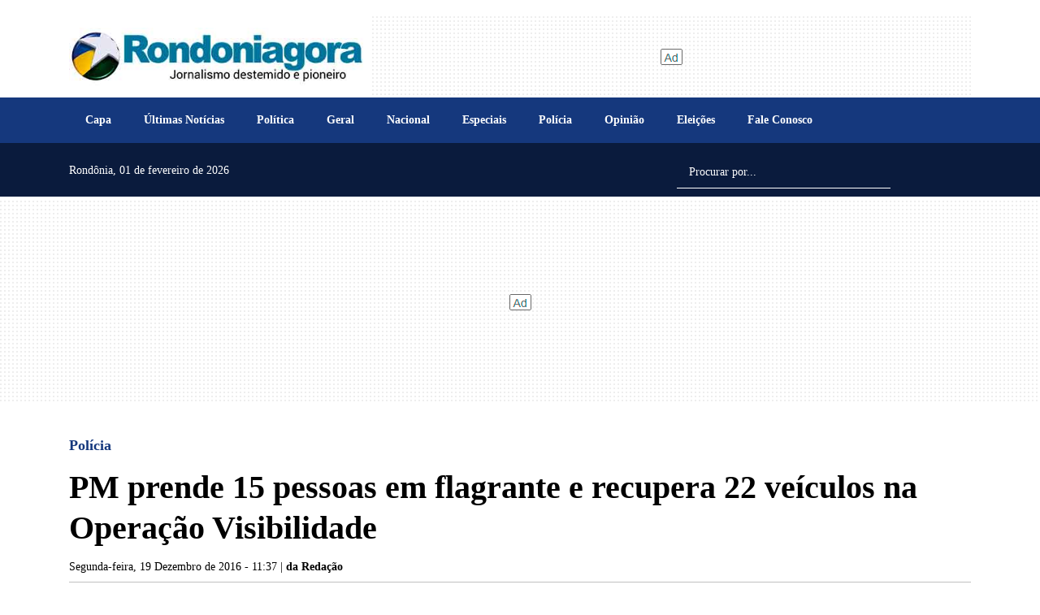

--- FILE ---
content_type: text/html; charset=UTF-8
request_url: https://www.rondoniagora.com/policia/pm-prende-15-pessoas-em-flagrante-e-recupera-22-veiculos-na-operacao-visibilidade
body_size: 23311
content:
<!doctype html><html
lang="pt-br"><head><meta
charset="utf-8" /><meta
name="language" content="pt-BR" /><link
rel="preconnect" href="https://cdnjs.cloudflare.com" /><link
rel="preconnect" href="https://fonts.cdnfonts.com" /><link
rel="preconnect" href="https://fonts.googleapis.com" /><link
rel="preconnect" href="https://fonts.gstatic.com" crossorigin /><meta
name="robots" content="index, follow, max-snippet:-1, max-image-preview:large, max-video-preview:-1" /><title>PM prende 15 pessoas em flagrante e recupera 22 veículos na Operação Visibilidade - Polícia - Rondoniagora.com</title><link
rel="preconnect" href="https://www.googletagmanager.com" />
 <script>(function(w,d,s,l,i){w[l]=w[l]||[];w[l].push({'gtm.start':
        new Date().getTime(),event:'gtm.js'});var f=d.getElementsByTagName(s)[0],
        j=d.createElement(s),dl=l!='dataLayer'?'&l='+l:'';j.async=true;j.src=
        'https://www.googletagmanager.com/gtm.js?id='+i+dl;f.parentNode.insertBefore(j,f);
        })(window,document,'script','dataLayer','GTM-MXFJTH9');</script> <meta
name="viewport" content="width=device-width, initial-scale=1, shrink-to-fit=no"/><meta
http-equiv="X-UA-Compatible" content="ie=edge"/><meta
name="format-detection" content="telephone=no"/><link
rel="preload" href="https://cdnjs.cloudflare.com/ajax/libs/bootstrap/5.1.3/css/bootstrap.min.css" as="style" /><link
rel="stylesheet" href="https://cdnjs.cloudflare.com/ajax/libs/bootstrap/5.1.3/css/bootstrap.min.css" integrity="sha512-GQGU0fMMi238uA+a/bdWJfpUGKUkBdgfFdgBm72SUQ6BeyWjoY/ton0tEjH+OSH9iP4Dfh+7HM0I9f5eR0L/4w==" crossorigin="anonymous" referrerpolicy="no-referrer" /><style>@charset "UTF-8";:root{--primary:#15387D;--light:#007199;--secondary:#0A1B3D;--red:#af322e;--gray:#9aa0ad;--darkgray:#657380;--dark:#000000}.PriotityMenu nav{font-size:12px;background-color:#efefef;box-shadow:0 1px 2px #ccc;margin:1em 0 0 0;padding:0 0;height:44px;clip:rect(0,0,0,0);overflow:hidden}.PriotityMenu nav ul{margin:0;padding:0;list-style-type:none;max-height:88px;position:relative}.PriotityMenu nav li{display:inline-block}.PriotityMenu nav a{display:inline-block;padding:0 1em;color:#333;font-weight:700;letter-spacing:.1em;text-decoration:none;text-transform:uppercase;white-space:nowrap;line-height:44px;height:44px}.PriotityMenu nav a:hover{color:var(--primary)}.PriotityMenu nav li:last-child{position:absolute;right:0;bottom:44px;background-image:linear-gradient(to right,#efefef 0,#ddd 2em);padding-left:3em}.PriotityMenu nav li:nth-last-child(2){display:none}.PriotityMenu nav#menu:target{height:auto;padding:0}.PriotityMenu nav#menu:target ul{max-height:none}.PriotityMenu nav#menu:target li{display:block}.PriotityMenu nav#menu:target a{display:block;padding:0 2em;background-color:rgba(255,255,255,.05)}.PriotityMenu nav#menu:target a:hover{background-color:rgba(255,255,255,.08)}.PriotityMenu nav#menu:target li:not(:first-child){margin-top:2px}.PriotityMenu nav#menu:target li:last-child{display:none}.PriotityMenu nav#menu:target li:nth-last-child(2){display:inline-block;position:absolute;top:0;right:0;margin:0;border-left:2px solid rgb(19,51,61)}html{font-size:20px}body{font-family:'Noto Serif SC';color:var(--dark);font-size:1rem;line-height:1.2;font-weight:400;opacity:1}.max-height-80{max-height:80px!important}.ad{background-image:url([data-uri])}.ad-zone{display:flex!important;align-items:center!important;text-align:center!important;justify-content:center!important}.ad-zone.h-90{min-height:90px;background:url([data-uri]) no-repeat center center}.ad-zone.h-100{min-height:90px;background:url([data-uri]) no-repeat center center}.ad-zone.h-300{background:url([data-uri]) no-repeat center center}.ad-zone.h-250{min-height:250px;background:url([data-uri]) no-repeat center center}.ad-zone.h-600{min-height:600px;background:url([data-uri]) no-repeat center center}.mw-300{max-width:325px}[data-revive-zoneid="20"] .ads_quadrado_materia,[data-revive-zoneid="20"] iframe{float:right;margin:15px;max-width:300px}@media screen and (max-width:40em) and (orientation:portrait){.billboard_1 .ad-zone.h-300{min-height:115px}.ad-zone.m-250{min-height:250px}.ad-zone.m-100{min-height:100px}.mw-300{max-width:unset!important}[data-revive-zoneid="20"] .ads_quadrado_materia,[data-revive-zoneid="20"] iframe{float:unset;margin:0 auto!important;clear:both}.pdf_view{height:80vh!important}}@media screen and (max-width:575px){.mw-300{max-width:100vw}}@media screen and (max-width:1200px){[class*="ad-zone"] ins[data-revive-id] img{max-width:100%;height:auto}}.img-cover{width:100%;object-fit:cover}.webkit-box-1{display:-webkit-box;-webkit-line-clamp:1;-webkit-box-orient:vertical;overflow:hidden}.webkit-box-2{display:-webkit-box;-webkit-line-clamp:2;-webkit-box-orient:vertical;overflow:hidden}.webkit-box-3{display:-webkit-box;-webkit-line-clamp:3;-webkit-box-orient:vertical;overflow:hidden}.webkit-box-4{display:-webkit-box;-webkit-line-clamp:4;-webkit-box-orient:vertical;overflow:hidden}.grecaptcha-badge{visibility:hidden}.bg-secondary{background-color:var(--secondary)!important;background:var(--secondary)!important}.lazyload-bg{background-image:url([data-uri])}.mw-300{max-width:300px;overflow:hidden}.google-news-link{font-size:80%;color:var(--primary);font-weight:700;text-decoration:none}.shimmer:not(.entered){color:grey;-webkit-mask:linear-gradient(-60deg,#000 30%,#0005,#000 70%) right/300% 100%;background-repeat:no-repeat;animation:shimmer 1.5s infinite;font-size:50px}@keyframes shimmer{100%{-webkit-mask-position:left}}#offcanvasSearch{height:auto}#offcanvasSearch input[type=text]{font-size:.8rem}@import "FaleConosco.css";.Ax-container{position:relative}.Ax-container img{max-width:100%!important;width:100%!important;height:660px;border-radius:10px}.A2 img{height:562px}.A2-A4 .w-30 img{height:278px}.A2-A4 .w-30 .col .title{--fontSize:18px;font-size:var(--fontSize)}.Ax-container a.d-flex{--fontSize:32px;--fontWeight:900;--fontSizeSummary:18px;--fontWeightSummary:400;padding:.75em;color:#fff;text-decoration:none}.Ax-container a.d-flex:not(.no-img){position:absolute;top:0;height:100%;background-image:linear-gradient(to bottom,rgba(0,0,0,0),rgba(0,0,0,0),rgba(0,0,0,.9));border-bottom-left-radius:10px;border-bottom-right-radius:10px}.Ax-container a.d-flex span.title{font-size:var(--fontSize);font-weight:var(--fontWeight);text-shadow:1px 1px 3px rgba(0,0,0,.8);line-height:calc(var(--fontSize) + 6px)}.Ax-container a.d-flex span.summary{font-size:var(--fontSizeSummary);font-weight:var(--fontWeightSummary)}.Ax-container a.d-flex.no-img .title{color:var(--dark);font-weight:900;text-shadow:none!important;margin-bottom:.5rem;font-size:var(--fontSize);line-height:1.2}.Ax-container a.d-flex.no-img .summary{display:block;font-size:18px;line-height:calc(22px + 6px);color:#999;font-weight:400;text-shadow:none}@media screen and (max-width:40em) and (orientation:portrait){.Ax-container a.d-flex{--fontSize:22px;--fontWeight:700}.Home.AX.container{padding:0;margin-left:0;margin-right:0;max-width:100%}.Home.AX.container .row,.Home.AX.container .row>*{margin-left:0;margin-right:0;padding-left:0;padding-right:0}.Ax-container{overflow:hidden;border-radius:0}.Ax-container img{height:100vw;max-height:300px;border-radius:0}.Ax-container a.d-flex:not(.no-img){border-bottom-left-radius:0;border-bottom-right-radius:0}.Ax-container a.d-flex.no-img{height:auto}.Ax-container a.d-flex.no-img .title{line-height:calc(var(--fontSize) + 6px)}.Ax-container a.d-flex.no-img .summary{line-height:calc(var(--fontSize) + 4px)}}@media (min-width:992px){.Home.A2-A4 .w-30{width:30%!important}}.WidgetUltimasNoticias .item:first-child{padding-top:0!important}.WidgetUltimasNoticias .item{font-size:.9rem;font-weight:300;border-top:1px solid #efefef;padding-top:.5rem;padding-bottom:.5rem}.WidgetUltimasNoticias .item:first-child{border-top:none;padding-top:0}.WidgetUltimasNoticias .item .publicacao li{font-size:.7em;color:var(--gray)}.WidgetUltimasNoticias .item .editoria{font-size:.7rem;border-radius:8px;padding:.35rem .45rem;color:var(--dark);margin-top:.5rem}.WidgetUltimasNoticias .item img{object-fit:cover;width:256px;height:150px;border-radius:8px;object-position:top center}.WidgetUltimasNoticias .item .chapeu{font-size:.6rem;font-weight:700;color:var(--primary);line-height:1.5}.WidgetUltimasNoticias .item a{color:#000;font-size:1.1em;line-height:1.5;text-decoration:none;font-weight:900}.WidgetUltimasNoticias .dataPub{color:var(--primary);font-size:.6rem}.btn-ultimas{font-size:1rem}@media screen and (max-width:40em) and (orientation:portrait){.WidgetUltimasNoticias{border:none!important}.WidgetUltimasNoticias .item a{font-size:.9em}.WidgetUltimasNoticias .item img{width:72px;height:72px;border-radius:0;object-fit:cover}.WidgetUltimasNoticias .editoria,.WidgetUltimasNoticias .publicacao{display:none!important}}.WidgetMaislidas{counter-reset:my-awesome-counter;list-style:none;padding-left:40px;background-color:#d9d9d9}.WidgetMaislidas li{margin:0 0 18px 0;counter-increment:my-awesome-counter;position:relative;font-size:.9rem;font-weight:300;line-height:1.3;padding:.5em .35em}.WidgetMaislidas li a{color:#000;text-decoration:none}.WidgetMaislidas li::before{content:counter(my-awesome-counter);color:var(--secondary);font-size:1.5rem;font-weight:900;position:absolute;--size:32px;left:calc(-1 * var(--size) - 10px);line-height:1.2;width:var(--size);height:var(--size);top:0;text-align:center;padding:.5em .35em}.WidgetMaislidas li a.webkit-box-3{display:block;-webkit-line-clamp:unset;-webkit-box-orient:unset;overflow:unset}.WidgetPodcast .Super{--height:240px;height:var(--height);overflow:hidden;background-repeat:no-repeat;background-size:cover;border-radius:10px;position:relative}.WidgetPodcast .t2{font-weight:700!important;font-size:0.9rem!important}.WidgetPodcast .Super::after{font-family:"Font Awesome 6 Free";font-size:80px;font-weight:900;display:block;content:'\f144';color:#fff;position:absolute;top:calc(50% - 45px);left:0;width:80px;height:80px;margin-left:30px;z-index:1}.WidgetPodcast .Super img{max-height:var(--height);width:100%;object-fit:cover}.WidgetPodcast .Super a.d-flex{height:100%;width:100%;position:absolute;left:0;top:0;color:#fff;text-shadow:1px 1px 1px rgba(0,0,0,.2);font-size:2.2rem;font-weight:900;text-decoration:none;padding-left:140px;z-index:2;background-image:linear-gradient(to bottom,rgba(255,255,255,0),rgba(0,0,0,.5))}.WidgetPodcast .Pod{position:relative;margin-left:40px;font-size:.8rem;color:#999}.WidgetPodcast .Pod>a{font-size:.9rem;line-height:1.2;text-decoration:none;color:var(--dark);margin-bottom:8px;font-weight:300;display:block}.WidgetPodcast .Pod::after{font-family:"Font Awesome 6 Free";font-size:30px;font-weight:900;display:block;content:'\f144';color:var(--dark);position:absolute;top:calc(50% - 17px);left:-40px;width:30px;height:30px}@media screen and (max-width:40em) and (orientation:portrait){.WidgetPodcast .Super{height:30vh;max-height:120px}.WidgetPodcast .Super a.d-flex{font-size:1.2rem;padding-left:70px}.WidgetPodcast .Super::after{font-size:40px;width:50px;height:50px;margin-left:10px;top:calc(50% - 25px)}.WidgetPodcast .Pod>a{-webkit-line-clamp:2}}.WidgetVideos .b,.WidgetVideos .s{position:relative}.WidgetVideos img{object-fit:cover;width:100%;z-index:1}.WidgetVideos .b{--maxHeight:577px;--fontSize:1.5rem;--fontWeight:900}.WidgetVideos .s{--maxHeight:286px;--fontSize:1.2rem;--fontWeight:900}.WidgetVideos a{display:block;position:relative;color:#fff;font-size:var(--fontSize);font-weight:var(--fontWeight);text-decoration:none}.WidgetVideos a>span{display:block;position:absolute;bottom:0;left:0;width:100%;padding:.5em;text-shadow:1px 1px 1px rgba(0,0,0,.7);background-image:linear-gradient(to bottom,rgba(0,0,0,0),rgba(0,0,0,.9))}.WidgetVideos .b img{height:var(--maxHeight)}.WidgetVideos .s img{height:var(--maxHeight)}@media screen and (max-width:40em) and (orientation:portrait){.WidgetVideos .b,.WidgetVideos .s{--fontSize:1rem;--fontWeight:700;height:33vh;--maxHeight:33vh}}.WidgetColunistas{--WidgetColunistasHeight:500px}@media screen and (max-width:40em) and (orientation:portrait){.WidgetColunistas{--WidgetColunistasHeight:80vh}}.WidgetColunistas:not(.swiper-initialized){max-height:var(--WidgetColunistasHeight);overflow:hidden}.WidgetColunistas.swiper-initialized{height:calc(var(--WidgetColunistasHeight) + 30px);max-height:unset}.WidgetColunistas:not(.swiper-initialized) .swiper-slide{width:calc(25% - 8px);margin:0 4px;float:left}.WidgetColunistas .swiper-slide{height:var(--WidgetColunistasHeight);position:relative}.WidgetColunistas .swiper-pagination-bullet-active{background-color:var(--primary)}.WidgetColunistas a{display:block;position:relative}.WidgetColunistas img{max-height:var(--WidgetColunistasHeight);width:100%;object-fit:cover;object-position:top}.WidgetColunistas .c{position:absolute;bottom:0;left:0;width:100%;padding:1.3em .5em .5em .5em;height:auto;background-image:linear-gradient(to bottom,rgba(255,255,255,0),rgba(0,0,0,1))}.WidgetColunistas .t{font-size:.85rem;margin-bottom:.5em;font-weight:900;line-height:1.4rem;color:#fff}.WidgetColunistas .n{font-size:.7rem;font-weight:400;line-height:1.2rem;font-style:italic;color:#fff}@media screen and (max-width:40em) and (orientation:portrait){.WidgetColunistas:not(.swiper-initialized) .swiper-slide{width:100%}}.WidgetSuperBlocos .chapeu{color:var(--primary);font-weight:600;font-size:.6rem;line-height:1.5rem}.WidgetSuperBlocos .titulo{font-size:.8rem;font-weight:900;line-height:1.2rem;text-decoration:none;color:var(--dark);margin-bottom:.6em}.WidgetSuperBlocos small{font-size:.6rem;color:var(--primary);font-weight:300;margin:.55rem 0;display:block}.WidgetSuperBlocos img{object-fit:cover;object-position:top center;width:100%;max-width:100%;max-height:250px;height:30vh}.WidgetSuperBlocos .titulo{display:initial!important;-webkit-line-clamp:unset;-webkit-box-orient:unset;overflow:unset}.WidgetEditais .item{font-size:.9rem;font-weight:300;padding:0 8px;line-height:1.3rem;margin-bottom:.3em}.WidgetEditais .item img{object-fit:initial;aspect-ratio:16/9;height:80px;border-radius:8px;object-position:center center}.WidgetEditais .item a{color:#000;text-decoration:none;margin:.25em 0 .75em 0}.WidgetEditais .editoria,.WidgetEditais .chapeu,.WidgetEditais .publicacao{display:none!important}@media screen and (max-width:40em) and (orientation:portrait){.WidgetEditais .item a{}.WidgetEditais .item img{width:72px;height:72px;border-radius:0;aspect-ratio:unset}}.Editoria .chapeu{font-size:.6rem;font-weight:600;color:var(--primary)}.Editoria .titulo{font-size:1.1rem;font-weight:900;color:var(--dark);text-decoration:none;line-height:1.4rem}.Editoria .dataPub{color:#999;font-size:.7rem;font-weight:700}.Editoria .resumo{line-height:1.2rem;font-size:.9em}.Editoria .resumo.highlight b{font-style:italic;text-decoration:underline}.Editoria .img{object-fit:cover;object-position:top center;height:220px;width:100%;max-width:100%;border-radius:10px}.Editoria hr{background-color:#ccc}.Editoria .Destaque>a{display:block;position:relative;margin-bottom:1em;text-decoration:none}.Editoria .Destaque>a>img{width:100%!important;max-width:100%;object-fit:cover;max-height:640px;border-radius:10px}.Editoria .Destaque>a>span{padding:.5em;display:block;width:100%;height:auto;left:0;bottom:0;position:absolute;font-size:1.5rem;color:#fff;font-weight:600;text-decoration:none;background-image:linear-gradient(to bottom,rgba(0,0,0,0),rgba(0,0,0,.9));border-bottom-left-radius:10px;border-bottom-right-radius:10px}@media screen and (max-width:1279px){.Editoria .img{border-radius:0}}@media screen and (max-width:40em) and (orientation:portrait){.Editoria .image{--width:100vw;width:var(--width);margin-left:calc(var(--bs-gutter-x) * -1);padding:0!important;max-width:100vw}.Editoria .image img{max-width:unset;height:35vh;max-height:unset;border-radius:0;width:100%;object-fit:cover;max-height:unset}.Editoria .Destaque>a{width:100vw;margin-left:calc(var(--bs-gutter-x) * -1.5)}.Editoria .Destaque>a>img{max-width:unset;max-height:unset;height:35vh;border-radius:0;width:100%}.Editoria .Destaque>a>span{display:block;position:relative;background-image:none;color:#000;font-size:1.1em;font-weight:900;line-height:1.3}.Editoria .dataPub{font-size:.9rem;font-weight:800}.Editoria .titulo{font-size:0.9rem!important;line-height:1.3}}.Materia .editoria>a{font-size:.9rem;font-weight:900;color:var(--primary);text-decoration:none}.Materia .titulo{font-size:2rem;line-height:2.5rem;font-weight:900;color:var(--dark);margin-bottom:15px}.Materia .subtitulo{font-size:1.3rem;line-height:1.5rem;font-weight:400;color:var(--gray)}.Materia .autorDataPub{font-size:.7rem;font-weight:400;color:#000}body.printscreen .Materia .autorDataPub{font-size:.9rem;font-weight:600;color:#000}.Materia .HTML,.Materia .HTML p{font-size:1rem;font-weight:400;color:var(--dark);line-height:1.4em}.Materia .HTML a{color:#006399!important;font-weight:600;text-decoration:none}.Materia .HTML a:hover{color:#fe8503!important}.Materia .HTML h2{font-size:1.3rem;font-weight:600;margin:.75em 0}article .Relacionadas .vejatb{font-size:1.2rem;font-weight:700;color:var(--red);text-decoration:none;text-transform:uppercase}article .Relacionadas .titulo{font-size:.9rem;font-weight:800;line-height:normal;text-decoration:none;color:var(--dark)}article .Relacionadas .titulo-min{font-size:.7rem;font-weight:600;line-height:normal;text-decoration:none;color:var(--primary)}article .Relacionadas .summary{font-size:.7rem;font-weight:400;line-height:normal;text-decoration:none}article .Relacionadas img{object-fit:cover;height:30vh;max-height:200px}.Materia .HTML figure.media{display:block;align-items:unset}.Materia .HTML figure.media::before,.Materia .HTML figure.media::after,.Materia .HTML .raw-html-embed::before,.Materia .HTML .raw-html-embed::after{display:block;content:"";clear:both}.Materia .HTML figure.image{display:table;clear:both;text-align:center;margin-top:1rem!important;margin-bottom:1rem!important;margin-left:auto;margin-right:auto}.Materia .HTML figure.image.destacada{margin-top:unset!important}.Materia .HTML figure>picture>img{width:unset!important;height:unset!important}.Materia img.fslightbox{cursor:pointer}.Materia .HTML figure.image.w-100>img{width:100%}.Materia .HTML figure figcaption,.Materia .HTML .block-gallery .caption{background-color:#efefef;color:#333;padding:.7rem;font-size:.7rem;font-weight:400;font-style:italic;font-stretch:normal;line-height:normal;letter-spacing:normal;text-align:left}.Materia .HTML figure.image-style-align-left{float:left;margin:0;margin-right:1rem;margin-bottom:0;clear:both;content:""}.Materia .HTML figure.image-style-align-right{float:right;margin:0;margin-right:1rem;margin-bottom:0;clear:both;content:""}.Materia .HTML img.image-style-align-left{float:left;margin:0;margin-right:1rem;margin-bottom:0;clear:both}.Materia .HTML img.image-style-align-right{float:right;margin:0;margin-right:1rem;margin-bottom:0;clear:both}.Materia .HTML img.shimmer:not(.entered){height:var(--img-height);width:var(--img-width)}.Materia .HTML img.shimmer.no-full-width{height:auto}.Materia .HTML figure.image img{max-width:100%;height:auto}.Materia .HTML figure.image figcaption{display:table-caption;caption-side:bottom}.Materia .HTML figure.image.image_resized{max-width:934px;display:block;box-sizing:border-box}.Materia .HTML img.image_resized{width:unset;height:auto}.Materia .HTML figure.image.image_resized>figcaption{display:block}.Materia .HTML figure.image.image_resized img{width:100%;display:block}.Materia .embed-soundcloud>iframe{max-height:166px!important}.Materia blockquote:not(.fb-xfbml-parse-ignore):not(.instagram-media)::after{content:""}.Materia blockquote:not(.fb-xfbml-parse-ignore):not(.instagram-media) em{font-style:italic;font-weight:400!important}.Materia .tit-galeria{font-size:.8rem;font-weight:700}.Materia .table thead th{font-size:.8rem;font-weight:600;background-color:#efefef;color:var(--primary)}.Materia figure.table>table{width:100%;max-width:100vw}@media screen and (max-width:575px){.Materia .table thead th{white-space:nowrap}}.Materia .table td{font-size:.8rem}.Materia .block-gallery .col figcaption{display:none}.Materia .block-gallery .col img{height:180px;object-fit:cover;width:100%}.Materia .block-gallery .row-cols-lg-1 .col img{height:unset!important}@media (max-width:1022px){.Materia .block-gallery .col img{height:unset}}.Materia .block-gallery .col>figure{margin:0;padding:0}.Materia .video-caption{background-color:#fff;color:#333;padding:.7rem;font-size:60%;font-weight:400;font-style:italic;font-stretch:normal;line-height:normal;letter-spacing:normal;text-align:left;margin-bottom:.75rem}.Materia figure.audio>audio{width:100%}.Materia blockquote:not(.instagram-media):not(.fb-xfbml-parse-ignore){font-size:1.4em;width:70%;margin-left:auto;margin-right:auto;font-style:italic;color:#555;padding:1.2em 30px 1.2em 75px;border-left:8px solid var(--primary);line-height:1.6;position:relative;background-color:rgba(239,239,239,.3);clear:both}.Materia blockquote:not(.instagram-media):not(.fb-xfbml-parse-ignore)::before{font-family:Arial;content:"\201C";color:var(--primary);font-size:4em;position:absolute;left:10px;top:-10px}.Materia blockquote:not(.instagram-media):not(.fb-xfbml-parse-ignore)::after{content:''}.Materia blockquote:not(.instagram-media):not(.fb-xfbml-parse-ignore) span{display:block;color:#333;font-style:normal;font-weight:700;margin-top:1em}.Materia .instagram-media{margin-left:auto!important;margin-right:auto!important}.Materia .media blockquote{font-size:unset!important;width:unset!important;margin-left:unset!important;margin-right:unset!important;font-style:unset!important;color:unset!important;padding:unset!important;border-left:unset!important;line-height:unset!important;position:relative!important;background-color:unset!important;clear:unset!important}.Materia .media blockquote::before{font-family:unset!important;content:unset!important;color:unset!important;font-size:unset!important;position:unset!important;left:unset!important;top:unset!important}.Materia .media blockquote span{display:unset!important;color:unset!important;font-style:unset!important;font-weight:unset!important;margin-top:unset!important}article [data-component="ComponentGaleria"]{min-height:640px}@media screen and (max-width:40em) and (orientation:portrait){article [data-component="ComponentGaleria"]{min-height:100vw}.Materia .editoria>a{font-size:.8rem}.Materia .titulo{font-size:29px;line-height:34px}.Materia .HTML img:not(.no-full-width){max-width:unset;max-height:unset;border-radius:0;margin-left:unset;margin-top:1rem;margin-bottom:1rem}.Materia .HTML p>img:not(.no-full-width){max-width:100%;height:auto;max-height:unset;border-radius:0;margin-left:unset;margin-top:1rem;margin-bottom:1rem}.Materia .HTML figure.image>img{width:100%;border-radius:unset;margin-left:unset;margin-top:unset;margin-bottom:unset;height:auto}.Materia .HTML figure.image{max-height:unset;width:100vw;margin-left:calc(var(--bs-gutter-x,.75rem) * -1);border-radius:0;margin-top:.5rem;margin-bottom:.5rem}.Materia .HTML figure.image img:not(.no-full-width){margin-top:0;margin-bottom:0}.Materia figure.image_resized{margin:0 10px 0 0!important}article .Relacionadas img{width:96px!important;height:96px!important;max-width:96px!important;max-height:96px!important;object-fit:cover;margin:0!important}article .Relacionadas .titulo{font-size:80%;line-height:1.2;font-weight:600}.Materia blockquote:not(.instagram-media):not(.fb-xfbml-parse-ignore){width:100%;font-size:1rem;padding:1.2em 10px 1.2em 45px}.Materia .google-news-container{display:block!important}.Materia .google-news-container a{display:block!important;flex:unset}.Materia .google-news-container a>span{display:block!important}.Materia .google-news-container img{width:auto!important;height:auto!important;max-width:100%!important;max-height:unset!important}}@media print{body.theme-default{font-size:14px}.Materia .editoria>a{font-size:.7rem}.Materia .titulo{font-size:1.3rem;line-height:1.3}.Materia .HTML,.Materia .HTML p{font-size:.8rem;line-height:1.2}div[id^="tbl"]{display:none!important}[data-revive-id],#onesignal-slidedown-dialog{display:none}.google-news-container{display:none}}figcaption.caption{font-size:12px!important;padding:2px 5px!important}.VideoPlayer .editoria>a{font-size:.9rem;font-weight:900;color:var(--primary);text-decoration:none}.VideoPlayer .titulo{font-size:2rem;line-height:2.5rem;font-weight:900;color:var(--dark);margin-bottom:15px}.VideoPlayer .subtitulo{font-size:1.3rem;line-height:1.5rem;font-weight:400;color:var(--gray)}.VideoPlayer .autorDataPub{font-size:.7rem;font-weight:400;color:var(--gray)}.VideoPlayer .HTML,.VideoPlayer .HTML p{font-size:1rem;font-weight:400;color:var(--dark);line-height:1.4em}.VideoPlayer .HTML a{color:#006399!important;font-weight:600;text-decoration:none}.VideoPlayer .HTML a:hover{color:#fe8503!important}.VideoPlayer .HTML h2{font-size:1.3rem;font-weight:600;margin:.75em 0}.VideoPlayer .vejatb{font-size:1.2rem;font-weight:700;color:var(--red);text-decoration:none;text-transform:uppercase}.VideoPlayer .Relacionadas .titulo{font-size:.9rem;font-weight:800;line-height:normal;text-decoration:none;color:var(--dark)}.VideoPlayer .Relacionadas .titulo-min{font-size:.7rem;font-weight:600;line-height:normal;text-decoration:none;color:var(--primary)}.VideoPlayer .Relacionadas .summary{font-size:.7rem;font-weight:400;line-height:normal;text-decoration:none}.VideoPlayer .Relacionadas img{object-fit:cover;height:30vh;max-height:200px}.VideoPlayer figure.media{display:block;align-items:unset}.VideoPlayer figure.media::before,.VideoPlayer figure.media::after,.VideoPlayer .raw-html-embed::before,.VideoPlayer .raw-html-embed::after{display:block;content:"";clear:both}.VideoPlayer figure.image{display:table;clear:both;text-align:center;margin-top:1rem!important;margin-bottom:1rem!important;margin-left:auto;margin-right:auto}.VideoPlayer figure>picture>img{width:unset!important;height:unset!important}.VideoPlayer img.fslightbox{cursor:pointer}.VideoPlayer figure.image.w-100>img{width:100%}.VideoPlayer figure figcaption,.VideoPlayer .block-gallery .caption{background-color:#efefef;color:#333;padding:.7rem;font-size:.7rem;font-weight:400;font-style:italic;font-stretch:normal;line-height:normal;letter-spacing:normal;text-align:left}.VideoPlayer figure.image-style-align-left{float:left;margin:0;margin-right:1rem;margin-bottom:0;clear:both;content:""}.VideoPlayer figure.image-style-align-right{float:right;margin:0;margin-right:1rem;margin-bottom:0}.VideoPlayer figure.image img{max-width:100%;height:auto}.VideoPlayer figure.image figcaption{display:table-caption;caption-side:bottom}.VideoPlayer figure.image.image_resized{max-width:934px;display:block;box-sizing:border-box}@media (max-width:1022px){.VideoPlayer figure.image{height:auto!important;float:none!important;width:unset!important;max-width:100%!important;margin:0 auto!important;margin-bottom:.35rem}.VideoPlayer .Relacionadas img{width:100%;object-fit:cover;height:210px}}.VideoPlayer figure.image.image_resized>figcaption{display:block}.VideoPlayer figure.image.image_resized img{width:100%;display:block}.VideoPlayer .embed-soundcloud>iframe{max-height:166px!important}.VideoPlayer blockquote:not(.fb-xfbml-parse-ignore)::after{content:""}.VideoPlayer blockquote:not(.fb-xfbml-parse-ignore) em{font-style:italic;font-weight:400!important}.VideoPlayer .tit-galeria{font-size:.8rem;font-weight:700}.VideoPlayer .table thead th{font-size:.8rem;font-weight:600;background-color:#efefef;color:var(--primary)}@media screen and (max-width:575px){.VideoPlayer .table thead th{white-space:nowrap}}.VideoPlayer .table td{font-size:.8rem}.VideoPlayer .block-gallery .col figcaption{display:none}.VideoPlayer .block-gallery .col img{height:180px;object-fit:cover;width:100%}.VideoPlayer .block-gallery .row-cols-lg-1 .col img{height:unset!important}@media (max-width:1022px){.VideoPlayer .block-gallery .col img{height:unset}}.VideoPlayer .block-gallery .col>figure{margin:0;padding:0}.VideoPlayer .video-caption{background-color:#fff;color:#333;padding:.7rem;font-size:60%;font-weight:400;font-style:italic;font-stretch:normal;line-height:normal;letter-spacing:normal;text-align:left;margin-bottom:.75rem}.VideoPlayer figure.audio>audio{width:100%}@media screen and (max-width:40em) and (orientation:portrait){.VideoPlayer .editoria>a{font-size:.8rem}.VideoPlayer .titulo{font-size:1.7rem}.VideoPlayer figure.image{max-width:unset!important;max-height:unset!important;width:calc(100vw + .01em)!important;border-radius:0;margin-left:calc(var(--bs-gutter-x,.75rem) * -1)!important;margin-top:1rem!important;margin-bottom:1rem!important}.VideoPlayer .Relacionadas img{width:96px!important;height:96px!important;max-width:96px!important;max-height:96px!important;object-fit:cover;margin:0!important}.VideoPlayer .Relacionadas .titulo{font-size:80%;line-height:1.2;font-weight:600}}.Colunistas .img{--size:96px;object-fit:contain;width:var(--size);height:var(--size);border-radius:calc(var(--size) / 2)}.Colunistas .colunista{font-weight:600;font-size:.8rem;color:var(--primary);text-decoration:none}.Colunistas .titulo{font-size:1.1rem;font-weight:900;text-decoration:none;color:var(--dark);line-height:1.4rem;margin:.5em 0}.Colunistas .resumo{line-height:1.2rem;font-size:.9em;color:var(--dark);font-weight:300}.Colunista .t2{font-weight:900!important;font-size:1rem!important}.Colunista .colunista-foto{object-position:top center;object-fit:cover;width:72px;height:72px}.PodcastPlayer .editoria>a{font-size:.9rem;font-weight:900;color:var(--primary);text-decoration:none}.PodcastPlayer .titulo{font-size:2rem;line-height:2.5rem;font-weight:900;color:var(--dark);margin-bottom:15px}.PodcastPlayer .subtitulo{font-size:1.3rem;line-height:1.5rem;font-weight:400;color:var(--gray)}.PodcastPlayer .autorDataPub{font-size:.7rem;font-weight:400;color:var(--gray);}.PodcastPlayer .HTML,.PodcastPlayer .HTML p{font-size:1rem;font-weight:400;color:var(--dark);line-height:1.4em}.PodcastPlayer .HTML a{color:#006399!important;font-weight:600;text-decoration:none}.PodcastPlayer .HTML a:hover{color:#fe8503!important}.PodcastPlayer .HTML h2{font-size:1.3rem;font-weight:600;margin:.75em 0}.PodcastPlayer .vejatb{font-size:1.2rem;font-weight:700;color:var(--red);text-decoration:none;text-transform:uppercase}.PodcastPlayer .Relacionadas hr{background-color:#ccc}.PodcastPlayer .Relacionadas .titulo{font-size:.9rem;font-weight:800;line-height:normal;text-decoration:none;color:var(--dark)}.PodcastPlayer .Relacionadas .titulo-min{font-size:.7rem;font-weight:600;line-height:normal;text-decoration:none;color:var(--primary)}.PodcastPlayer .Relacionadas .summary{font-size:.7rem;font-weight:400;line-height:normal;text-decoration:none}.VideoPPodcastPlayerlayer .Relacionadas img{object-fit:cover;height:30vh;max-height:200px}.PodcastPlayer figure.media{display:block;align-items:unset}.PodcastPlayer figure.media::before,.PodcastPlayer figure.media::after,.PodcastPlayer .raw-html-embed::before,.PodcastPlayer .raw-html-embed::after{display:block;content:"";clear:both}.PodcastPlayer figure.image{display:table;clear:both;text-align:center;margin-top:1rem!important;margin-bottom:1rem!important;margin-left:auto;margin-right:auto}.PodcastPlayer figure>picture>img{width:unset!important;height:unset!important}.PodcastPlayer img.fslightbox{cursor:pointer}.PodcastPlayer figure.image.w-100>img{width:100%}.PodcastPlayer figure figcaption,.PodcastPlayer .block-gallery .caption{background-color:#efefef;color:#333;padding:.7rem;font-size:.7rem;font-weight:400;font-style:italic;font-stretch:normal;line-height:normal;letter-spacing:normal;text-align:left}.PodcastPlayer figure.image-style-align-left{float:left;margin:0;margin-right:1rem;margin-bottom:0;clear:both;content:""}.PodcastPlayer figure.image-style-align-right{float:right;margin:0;margin-right:1rem;margin-bottom:0}.PodcastPlayer figure.image img{max-width:100%;height:auto}.PodcastPlayer figure.image figcaption{display:table-caption;caption-side:bottom}.PodcastPlayer figure.image.image_resized{max-width:934px;display:block;box-sizing:border-box}@media (max-width:1022px){.PodcastPlayer figure.image{height:auto!important;float:none!important;width:unset!important;max-width:100%!important;margin:0 auto!important;margin-bottom:.35rem}.PodcastPlayer .Relacionadas img{width:100%;object-fit:cover;height:210px}}.PodcastPlayer figure.image.image_resized>figcaption{display:block}.PodcastPlayer figure.image.image_resized img{width:100%;display:block}.PodcastPlayer .embed-soundcloud>iframe{max-height:166px!important}.PodcastPlayer blockquote:not(.fb-xfbml-parse-ignore)::after{content:""}.PodcastPlayer blockquote:not(.fb-xfbml-parse-ignore) em{font-style:italic;font-weight:400!important}.PodcastPlayer .tit-galeria{font-size:.8rem;font-weight:700}.PodcastPlayer .table thead th{font-size:.8rem;font-weight:600;background-color:#efefef;color:var(--primary)}@media screen and (max-width:575px){.PodcastPlayer .table thead th{white-space:nowrap}}.PodcastPlayer .table td{font-size:.8rem}.PodcastPlayer .block-gallery .col figcaption{display:none}.PodcastPlayer .block-gallery .col img{height:180px;object-fit:cover;width:100%}.PodcastPlayer .block-gallery .row-cols-lg-1 .col img{height:unset!important}@media (max-width:1022px){.PodcastPlayer .block-gallery .col img{height:unset}}.PodcastPlayer .block-gallery .col>figure{margin:0;padding:0}.PodcastPlayer .video-caption{background-color:#fff;color:#333;padding:.7rem;font-size:60%;font-weight:400;font-style:italic;font-stretch:normal;line-height:normal;letter-spacing:normal;text-align:left;margin-bottom:.75rem}.PodcastPlayer figure.audio>audio{width:100%}@media screen and (max-width:40em) and (orientation:portrait){.PodcastPlayer .editoria>a{font-size:.8rem}.PodcastPlayer .titulo{font-size:1.7rem}.PodcastPlayer figure.image{max-width:unset!important;max-height:unset!important;width:calc(100vw + .01em)!important;border-radius:0;margin-left:calc(var(--bs-gutter-x,.75rem) * -1)!important;margin-top:1rem!important;margin-bottom:1rem!important}.PodcastPlayer .Relacionadas img{width:96px!important;height:96px!important;max-width:96px!important;max-height:96px!important;object-fit:cover;margin:0!important}.PodcastPlayer .Relacionadas .titulo{font-size:80%;line-height:1.2;font-weight:600}}body.theme-default{font-size:1rem}body.theme-default header img[data-lazyload]{max-height:90px}body.theme-default .btn-primary{background-color:var(--primary);border-color:var(--primary)}body.theme-default header nav,body.theme-default footer nav{background-color:var(--primary)}body.theme-default header nav .nav-link,body.theme-default footer nav .nav-link{color:#fff;font-size:.7rem;font-weight:600}body.theme-default header nav .nav-link:hover,body.theme-default footer nav .nav-link:hover{color:#fff}body.theme-default header input[type=text],body.theme-default header input[type=text]:focus{background-color:transparent;color:#fff;border-radius:0;border-bottom:1px solid #fff!important;font-weight:200}body.theme-default header textarea:focus,body.theme-default header textarea.form-control:focus,body.theme-default header input.form-control:focus,body.theme-default header input[type=text]:focus,body.theme-default header input[type=password]:focus,body.theme-default header input[type=email]:focus,body.theme-default header input[type=number]:focus,body.theme-default header [type=text].form-control:focus,body.theme-default header [type=password].form-control:focus,body.theme-default header [type=email].form-control:focus,body.theme-default header [type=tel].form-control:focus,body.theme-default header [contenteditable].form-control:focus{box-shadow:inset 0 -1px 0 transparent;border:0;border-radius:0;border-bottom:1px solid #fff!important}body.theme-default header button[type=submit]{background-color:transparent;color:#fff}@media screen and (max-width:320px) and (orientation:portrait){body.theme-default header .brands{flex-grow:0;flex-shrink:unset;flex-basis:auto;text-align:center!important}}body.theme-default header input::placeholder{color:#fff!important;opacity:1!important;font-weight:200;font-size:.7rem}body.theme-default header input:-ms-input-placeholder{color:#fff!important;font-weight:200;font-size:.7rem}body.theme-default header input::-ms-input-placeholder{color:#fff!important;font-weight:200;font-size:.7rem}body.theme-default .bg-secondary{font-size:.7rem;font-weight:200}@media screen and (max-width:1279px) and (orientation:portrait){body.theme-default header img[data-lazyload]{height:50px;width:unset;max-width:100%}}body.theme-default #offcanvasMenu{color:var(--dark)}body.theme-default #offcanvasMenu img{width:90vw;max-width:320px;height:auto}body.theme-default #offcanvasMenu .nav-item{padding-top:.2em;padding-bottom:.2em;border-top:1px solid #efefef}body.theme-default #offcanvasMenu .nav-item:first-child{border-top:none}body.theme-default #offcanvasMenu .nav-link{font-size:.8rem;color:var(--primary);font-weight:700}body.theme-default #offcanvasSearch{background-color:#efefef}body.theme-default #offcanvasSearch button,body.theme-default #offcanvasSearch input{border-radius:0}body.theme-default #offcanvasSearch textarea:focus,body.theme-default #offcanvasSearch textarea.form-control:focus,body.theme-default #offcanvasSearch input.form-control:focus,body.theme-default #offcanvasSearch input[type=text]:focus,body.theme-default #offcanvasSearch input[type=password]:focus,body.theme-default #offcanvasSearch input[type=email]:focus,body.theme-default #offcanvasSearch input[type=number]:focus,body.theme-default #offcanvasSearch [type=text].form-control:focus,body.theme-default #offcanvasSearch [type=password].form-control:focus,body.theme-default #offcanvasSearch [type=email].form-control:focus,body.theme-default #offcanvasSearch [type=tel].form-control:focus,body.theme-default #offcanvasSearch [contenteditable].form-control:focus{box-shadow:inset 0 -1px 0 #ddd;border:1px solid #ccc!important}body.theme-default .current-date-time{font-size:.7rem;font-weight:400}body.theme-default .t1{font-size:1rem;font-weight:900}body.theme-default .t1>a{text-decoration:none;color:var(--dark)}body.theme-default .t2{font-size:22px;font-weight:500}body.theme-default .t2>a{text-decoration:none;color:var(--dark)}body.theme-default .t3{font-size:1rem;font-weight:900}body.theme-default .t3>a{text-decoration:none;color:var(--dark)}body.theme-default .t1.super{font-size:2em}body.theme-default .text-dark{color:var(--dark)}body.theme-default footer img.logo{max-height:55px;width:auto}@media screen and (min-width:320px){body.theme-default .t1{font-size:1.2rem}}@media screen and (min-width:375px){body.theme-default .t1{font-size:1.2rem}}@media screen and (min-width:640px){body.theme-default .t1{font-size:1.2rem}}@media screen and (min-width:768px){body.theme-default .t1{font-size:1.2rem}}@media screen and (min-width:1024px){body.theme-default .t1{font-size:1.4rem}}@media screen and (min-width:1200px){body.theme-default .t1{font-size:1.6rem}}@media print{body.theme-default .logo-column{width:100%;text-align:center}body.theme-default header img.logo{width:auto;height:50px;max-width:unset}body.theme-default .current-date-time{color:#000;font-weight:400}body.theme-default footer .text-white{color:#000!important}}@media screen and (max-width:40em) and (orientation:portrait){body.theme-default #offcanvasSearch{}body.theme-default #offcanvasSearch input{margin-bottom:.25em}body.theme-default #offcanvasSearch button{width:100%;margin:.12em 0}}body.theme-default .page-link{color:var(--primary);text-decoration:none;background-color:#fff;border-color:var(--primary)!important;transition:color .15s ease-in-out,background-color .15s ease-in-out,border-color .15s ease-in-out,box-shadow .15s ease-in-out;font-size:0.7rem!important}body.theme-default .small>.page-ident{font-size:0.7rem!important}body.theme-default .page-item.active .page-link{background-color:var(--primary);color:#fff}body.theme-default footer .lh-base{font-size:.6rem}@media print{body.theme-default footer,body.theme-default header,body.theme-default header nav,body.theme-default footer nav,body.theme-default footer .bg-secondary,body.theme-default header .bg-secondary{background-color:transparent!important;color:#333!important}}body.printscreen div[class^="addthis"],body.printscreen #tbl-next-up,body.printscreen #onesignal-slidedown-container,body.printscreen #onesignal-bell-launcher,body.printscreen header .bg-secondary,body.printscreen #at-share-dock{display:none!important;opacity:0!important;visibility:hidden!important}@media screen and (max-width:375px){body.printscreen header .bg-secondary{display:block!important;opacity:1!important;visibility:visible!important}}</style><link
rel="apple-touch-icon" sizes="57x57" href="//cdn1.rondoniagora.com/apple-icon-57x57.png"><link
rel="apple-touch-icon" sizes="60x60" href="//cdn1.rondoniagora.com/apple-icon-60x60.png"><link
rel="apple-touch-icon" sizes="72x72" href="//cdn1.rondoniagora.com/apple-icon-72x72.png"><link
rel="apple-touch-icon" sizes="76x76" href="//cdn1.rondoniagora.com/apple-icon-76x76.png"><link
rel="apple-touch-icon" sizes="114x114" href="//cdn1.rondoniagora.com/apple-icon-114x114.png"><link
rel="apple-touch-icon" sizes="120x120" href="//cdn1.rondoniagora.com/apple-icon-120x120.png"><link
rel="apple-touch-icon" sizes="144x144" href="//cdn1.rondoniagora.com/apple-icon-144x144.png"><link
rel="apple-touch-icon" sizes="152x152" href="//cdn1.rondoniagora.com/apple-icon-152x152.png"><link
rel="apple-touch-icon" sizes="180x180" href="//cdn1.rondoniagora.com/apple-icon-180x180.png"><link
rel="icon" type="image/png" sizes="192x192"  href="//cdn1.rondoniagora.com/android-icon-192x192.png"><link
rel="icon" type="image/png" sizes="32x32" href="//cdn1.rondoniagora.com/favicon-32x32.png"><link
rel="icon" type="image/png" sizes="96x96" href="//cdn1.rondoniagora.com/favicon-96x96.png"><link
rel="icon" type="image/png" sizes="16x16" href="//cdn1.rondoniagora.com/favicon-16x16.png"><link
rel="manifest" href="/manifest.json"><meta
name="msapplication-TileColor" content="#15387D"><meta
name="msapplication-TileImage" content="//cdn1.rondoniagora.com/ms-icon-144x144.png"><meta
name="theme-color" content="#15387D"><meta
name="author" content="Rondoniagora.com" /><meta
name="keywords" content="veículos,pessoas,região,trânsito,vias" /><meta
name="description" content="PM prende 15 pessoas em flagrante e recupera 22 ve&iacute;culos na Opera&ccedil;&atilde;o Visibilidade" /><meta
name="thumbnail" content="https://cdn1.rondoniagora.com/uploads/noticias/2016/12/19/5857ff1827848.jpg" /><link
rel="amphtml" href="https://amp.rondoniagora.com/policia/pm-prende-15-pessoas-em-flagrante-e-recupera-22-veiculos-na-operacao-visibilidade" /><link
rel="canonical" href="https://www.rondoniagora.com/policia/pm-prende-15-pessoas-em-flagrante-e-recupera-22-veiculos-na-operacao-visibilidade" /><link
rel="alternate" href="https://www.rondoniagora.com/policia/pm-prende-15-pessoas-em-flagrante-e-recupera-22-veiculos-na-operacao-visibilidade" hreflang="pt-br" /><link
rel="alternate" title="Feed RSS Rondoniagora.com"  type="application/atom+xml" href="https://www.rondoniagora.com/rss" /><meta
property="og:title" content="PM prende 15 pessoas em flagrante e recupera 22 ve&iacute;culos na Opera&ccedil;&atilde;o Visibilidade" /><meta
property="og:description" content="A quarta edi&ccedil;&atilde;o da Opera&ccedil;&atilde;o Visibilidade da Pol&iacute;cia Militar (PM) recuperou 22 ve&iacute;culos e prendeu 15 pessoas em flagrante em todo o estado de Rond&ocirc;n..." /><meta
property="og:image" content="https://cdn1.rondoniagora.com/uploads/noticias/2016/12/19/5857ff1827848.jpg" /><meta
property="og:image:width" content="978" /><meta
property="og:image:height" content="543" /><meta
property="og:url" content="https://www.rondoniagora.com/policia/pm-prende-15-pessoas-em-flagrante-e-recupera-22-veiculos-na-operacao-visibilidade" /><meta
property="og:type" content="article" /><meta
property="og:site_name" content="rondoniagora.com" /><meta
property="og:locale" content="pt_BR" /><meta
property="fb:app_id" content="893782110788388" /><meta
name='format-detection' content='telephone=no' /><link
rel="preload" as="image" imagesrcset="https://cdn1.rondoniagora.com/uploads/noticias/2016/12/19/5857ff1827848.jpg 800w, https://cdn1.rondoniagora.com/uploads/noticias/2016/12/19/2nysvnhn8yeck.jpg 480w" imagesizes="100vw" /><meta
property="article:published_time" content="2016-12-19T11:37:00-0400" /><meta
property="article:modified_time" content="2016-12-19T11:38:00-0400" /><meta
property="og:updated_time" content="2016-12-19T11:38:00-0400" /> <script type="application/ld+json">[{"@context":"http:\/\/schema.org","@type":"Organization","name":"Jornal Rondoniagora","url":"https:\/\/www.rondoniagora.com","logo":"https:\/\/cdn1.rondoniagora.com\/ui\/app\/site\/assets\/img\/logo.jpg","contactPoint":{"@type":"ContactPoint","contactType":"customer service","telephone":"+556932259705","areaServed":"BR","availableLanguage":{"@type":"Language","name":"Portuguese","alternateName":"pt"}},"address":{"@type":"PostalAddress","streetAddress":"Avenida Guapor\u00e9","addressLocality":"Porto Velho","addressRegion":"RO","postalCode":"76824370","addressCountry":"BR"}},{"@context":"http:\/\/schema.org","@type":"WebSite","name":"Jornal Rondoniagora","url":"https:\/\/www.rondoniagora.com","sameAs":["https:\/\/www.facebook.com\/profile.php?id=100064777296811","https:\/\/twitter.com\/rondoniagoranet","https:\/\/www.instagram.com\/rondoniagora\/","https:\/\/www.youtube.com\/user\/RONDONIAGORA"]},{"@context":"http:\/\/schema.org","@type":"NewsArticle","image":["https:\/\/cdn1.rondoniagora.com\/uploads\/noticias\/2016\/12\/1915ezmbvqumlzj.jpg","https:\/\/cdn1.rondoniagora.com\/uploads\/noticias\/2016\/12\/193a8wsmpavfe3.jpg","https:\/\/cdn1.rondoniagora.com\/uploads\/noticias\/2016\/12\/1933fjhtdp1ni8w.jpg"],"headline":"PM prende 15 pessoas em flagrante e recupera 22 ve\u00edculos na Opera\u00e7\u00e3o Visibilidade","datePublished":"2016-12-19T11:37:00-04:00","dateModified":"2016-12-19T11:38:00-04:00","author":[{"@type":"Organization","name":"Jornal Rondoniagora","url":"https:\/\/www.rondoniagora.com"}],"mainEntityOfPage":"https:\/\/www.rondoniagora.com","publisher":{"name":"Jornal Rondoniagora","url":"https:\/\/www.rondoniagora.com","logo":{"@type":"ImageObject","url":"https:\/\/cdn1.rondoniagora.com\/ui\/app\/site\/assets\/img\/amp.png","width":600,"height":60}}},{"@context":"https:\/\/schema.org","@type":"BreadcrumbList","itemListElement":[{"@type":"ListItem","position":1,"name":"Home","@id":"https:\/\/www.rondoniagora.com","item":"https:\/\/www.rondoniagora.com"},{"@type":"ListItem","position":2,"name":"Pol\u00edcia","@id":"https:\/\/www.rondoniagora.com\/policia","item":"https:\/\/www.rondoniagora.com\/policia"},{"@type":"ListItem","position":3,"name":"PM prende 15 pessoas em flagrante e recupera 22 ve\u00edculos na Opera\u00e7\u00e3o Visibilidade","@id":"https:\/\/www.rondoniagora.com\/policia\/pm-prende-15-pessoas-em-flagrante-e-recupera-22-veiculos-na-operacao-visibilidade","item":"https:\/\/www.rondoniagora.com\/policia\/pm-prende-15-pessoas-em-flagrante-e-recupera-22-veiculos-na-operacao-visibilidade"}]}]</script> <script>window.App = {
            "config":{
                "ui": "//www.rondoniagora.com/ui",
                "base": "//www.rondoniagora.com/ui/app/site",
                "version": "9a05e86368e9cee561fc88729efc86cc",
                "cdn": "//cdn1.rondoniagora.com",
                "api": "//www.rondoniagora.com/api",
                "recaptcha": "6LcHtSYhAAAAACvsQBlYXXOoYHe4RgCsNm9_GsqI",
                "mode": "production",
                "tz": "America/Manaus",
                "onesignal": "66b9600a-bfbd-44e4-9902-0e7c479d6840"
            },
            "requireArgs": (id, url) => ![new RegExp(App.config.base.replace('/','\/'), 'g'),new RegExp(App.config.cdn.replace('/','\/'), 'g')].some(x => url.match(x)) ? '' : (url.indexOf('?') === -1 ? '?' : '&') + (App.config.version)
        };
  
        window.App.url = "//www.rondoniagora.com";</script> <script type="text/javascript">window._taboola = window._taboola || [];
  _taboola.push({article:'auto'});
  !function (e, f, u, i) {
    if (!document.getElementById(i)){
      e.async = 1;
      e.src = u;
      e.id = i;
      f.parentNode.insertBefore(e, f);
    }
  }(document.createElement('script'),
  document.getElementsByTagName('script')[0],
  '//cdn.taboola.com/libtrc/rondoniagora/loader.js',
  'tb_loader_script');
  if(window.performance && typeof window.performance.mark == 'function')
    {window.performance.mark('tbl_ic');}</script> </head><body
class="theme theme-default">
<noscript><iframe
src="https://www.googletagmanager.com/ns.html?id=GTM-MXFJTH9" height="0" width="0" style="display:none;visibility:hidden"></iframe></noscript><div
class="ad"><div
class="ad-zone text-center">
<ins
data-revive-zoneid="30" data-revive-id="e756278dba3cb7aafbdfc2d2de6e1530"></ins></div></div><header
class="mt-3"><div
class="container pb-3 pb-lg-0"><div
class="row align-items-center g-2"><div
class="col-1 d-block d-lg-none text-center d-print-none">
<a
href="#" class="text-dark" data-bs-toggle="offcanvas" data-bs-target="#offcanvasMenu" role="button" aria-controls="offcanvasMenu"><i
class="fa-solid fa-bars"></i></a></div><div
class="col-10 col-lg-4 text-center text-xl-start logo-column">
<a
href="/">
<img
src="[data-uri]" width="450" height="88" class="img-fluid lazy" data-src="//cdn1.rondoniagora.com/ui/app/site/assets/img/logo-web.jpg" alt="Rondoniagora.com"
/>
</a></div><div
class="col-1 d-block d-lg-none text-center d-print-none">
<a
href="#" class="text-dark" data-bs-toggle="offcanvas" data-bs-target="#offcanvasSearch" role="button" aria-controls="offcanvasSearch"><i
class="fa-solid fa-magnifying-glass"></i></a></div><div
class="col-12 col-lg-8 d-none d-lg-block d-print-none"><div
class="ad py-1"><div
class="ad-zone h-90 text-center ">
<ins
data-revive-zoneid="1" data-revive-id="e756278dba3cb7aafbdfc2d2de6e1530"></ins></div></div></div></div></div><nav
class="d-none d-lg-block  d-print-none"><div
class="container"><ul
class="nav py-2"><li
class="nav-item"><a
class="nav-link px-2 px-xl-3" href="/">Capa</a></li><li
class="nav-item"><a
class="nav-link px-2 px-xl-3" href="/ultimas-noticias">Últimas Notícias</a></li><li
class="nav-item"><a
class="nav-link px-2 px-xl-3" href="/politica">Política</a></li><li
class="nav-item"><a
class="nav-link px-2 px-xl-3" href="/geral">Geral</a></li><li
class="nav-item"><a
class="nav-link px-2 px-xl-3" href="/nacional">Nacional</a></li><li
class="nav-item"><a
class="nav-link px-2 px-xl-3" href="/especiais">Especiais</a></li><li
class="nav-item"><a
class="nav-link px-2 px-xl-3" href="/policia">Polícia</a></li><li
class="nav-item"><a
class="nav-link px-2 px-xl-3" href="/opiniao">Opinião</a></li><li
class="nav-item"><a
class="nav-link px-2 px-xl-3" href="/eleicoes">Eleições</a></li><li
class="nav-item"><a
class="nav-link px-2 px-xl-3" href="/fale-conosco">Fale Conosco</a></li></ul></div></nav><div
class="bg-secondary"><div
class="container py-2 text-white"><div
class="row align-items-center g-2"><div
class="col col-lg current-date-time pubDate lh-base">
<ins
class="text-decoration-none d-none d-md-inline-block">Rondônia,&nbsp;</ins>01 de fevereiro de 2026</div><div
class="col-12 col-lg-auto align-self-end  d-none d-lg-block  d-print-none"><form
class="row row-cols-lg-auto g-3 align-items-center" method="get" action="https://www.rondoniagora.com/busca"><div
class="col-12"><div
class="input-group border-0">
<input
type="text" name="q" class="form-control border-0" placeholder="Procurar por..." aria-label="Procurar por..." aria-describedby="button-addon2">
<button
class="btn btn-light border-0" type="submit"><i
class="fa-solid fa-magnifying-glass"></i></button></div></div></form></div><div
class="col col-lg-auto text-end align-self-end  d-print-none brands">
<a
href="https://www.facebook.com/profile.php?id=100064777296811" target="_blank" class="btn btn-sm text-white px-1"><i
class="fa-brands fa-facebook"></i></a>
<a
href="https://www.instagram.com/rondoniagora/" target="_blank" class="btn btn-sm text-white px-1"><i
class="fa-brands fa-instagram"></i></a>
<a
href="https://twitter.com/rondoniagoranet" target="_blank" class="btn btn-sm text-white px-1"><i
class="fa-brands fa-twitter"></i></a>
<a
href="https://www.youtube.com/user/RONDONIAGORA" target="_blank" class="btn btn-sm text-white px-1"><i
class="fa-brands fa-youtube"></i></a></div></div></div></div></header><div
class="offcanvas offcanvas-start" tabindex="-1" id="offcanvasMenu" aria-labelledby="offcanvasMenuLabel" data-offcanvas-menu=""><div
class="offcanvas-header">
<img
src="[data-uri]" data-src="//cdn1.rondoniagora.com/ui/app/site/assets/img/logo-web.jpg" alt="Jornal Rondoniagora" class="lazy img-fluid" width="450" height="89" />
<button
type="button" class="btn-close" data-bs-dismiss="offcanvas" aria-label="Close"></button></div><div
class="offcanvas-body"><ul
class="nav flex-column"><li
class="nav-item"><a
class="nav-link px-2 px-xl-3" href="/">Capa</a></li><li
class="nav-item"><a
class="nav-link px-2 px-xl-3" href="/ultimas-noticias">Últimas Notícias</a></li><li
class="nav-item"><a
class="nav-link px-2 px-xl-3" href="/politica">Política</a></li><li
class="nav-item"><a
class="nav-link px-2 px-xl-3" href="/geral">Geral</a></li><li
class="nav-item"><a
class="nav-link px-2 px-xl-3" href="/nacional">Nacional</a></li><li
class="nav-item"><a
class="nav-link px-2 px-xl-3" href="/especiais">Especiais</a></li><li
class="nav-item"><a
class="nav-link px-2 px-xl-3" href="/policia">Polícia</a></li><li
class="nav-item"><a
class="nav-link px-2 px-xl-3" href="/opiniao">Opinião</a></li><li
class="nav-item"><a
class="nav-link px-2 px-xl-3" href="/eleicoes">Eleições</a></li><li
class="nav-item"><a
class="nav-link px-2 px-xl-3" href="/fale-conosco">Fale Conosco</a></li></ul><div
class="mt-5 text-center">
<small>Siga o Rondoniagora</small><br
/>
<a
href="https://www.facebook.com/profile.php?id=100064777296811" target="_blank" class="btn btn-sm text-dark"><i
class="fa-brands fa-2x fa-facebook"></i></a>
<a
href="https://www.instagram.com/rondoniagora/" target="_blank" class="btn btn-sm text-dark"><i
class="fa-brands fa-2x fa-instagram"></i></a>
<a
href="https://twitter.com/rondoniagoranet" target="_blank" class="btn btn-sm text-dark"><i
class="fa-brands fa-2x fa-twitter"></i></a>
<a
href="https://www.youtube.com/user/RONDONIAGORA" target="_blank" class="btn btn-sm text-dark"><i
class="fa-brands fa-2x fa-youtube"></i></a></div></div></div><div
class="offcanvas offcanvas-bottom" tabindex="-1" id="offcanvasSearch" aria-labelledby="offcanvasBottomLabel"><div
class="offcanvas-body"><form
method="get" action="//www.rondoniagora.com/busca"><div
class="input-group">
<input
type="text"  autocomplete="off" autocorrect="off" autocapitalize="off" spellcheck="false" class="form-control" id="q" name="q" value="" placeholder="Procurar no Rondoniagora.com por..." />
<button
type="submit" class="btn btn-primary">Buscar</button>
<button
type="button" class="btn btn-secondary" data-bs-dismiss="offcanvas">Fechar</button></div></form></div></div><main><section
class="ad my-1 d-print-none billboard_1 d-none d-md-block"><div
class="ad-zone h-250 text-center py-1 container  d-flex align-items-center">
<ins
data-revive-zoneid="18" data-revive-id="e756278dba3cb7aafbdfc2d2de6e1530"></ins></div></section><article
class="mt-3 " data-id="90200D68-4A94-2829-FA3E-694AE9FFF9F2"><section
class="container Materia"><h2 class="editoria">
<a
href="/policia">Polícia</a></h2><h1 class="titulo">PM prende 15 pessoas em flagrante e recupera 22 veículos na Operação Visibilidade</h1><div
id="audimaWidget" class="d-print-none"></div><p
class="autorDataPub m-0 p-0">
Segunda-feira, 19 Dezembro de 2016 - 11:37
| <strong>da Redação</strong></p><hr
class="my-2 p-0" /><div
class="sharethis-inline-share-buttons d-print-none"></div><div
class="HTML mt-3 clearfix"><figure
class="image "><img
data-srcset="https://cdn1.rondoniagora.com/uploads/noticias/2016/12/19/5857ff1827848.jpg 800w, https://cdn1.rondoniagora.com/uploads/noticias/2016/12/19/2nysvnhn8yeck.jpg 480w" data-sizes="33vw" style="--img-height: 543px; --img-width: 978px;" width="978" height="543"  data-fslightbox-src="https://cdn1.rondoniagora.com/uploads/noticias/2016/12/19/5857ff1827848.jpg" class="fslightbox lazy "  src='[data-uri]' data-src="https://cdn1.rondoniagora.com/uploads/noticias/2016/12/19/5857ff1827848.jpg" alt="PM prende 15 pessoas em flagrante e recupera 22 ve&iacute;culos na Opera&ccedil;&atilde;o Visibilidade" sizes="100vw" /><figcaption>Ação acontece às sextas-feiras e sábados em todo o estado (Foto: Polícia Militar/Assessoria)</figcaption></figure><p>A quarta edição da Operação Visibilidade da Polícia Militar (PM) recuperou 22 veículos e prendeu 15 pessoas em flagrante em todo o estado de Rondônia. Conforme a polícia, foram 974 veículos e 872 pessoas abordadas durante a ação.<p
class='d-block m-0 p-0 ads-container text-center'><ins
data-revive-zoneid='20' data-revive-id='e756278dba3cb7aafbdfc2d2de6e1530'></ins></p><br> <br> São realizados policiamento ostensivo geral e de trânsito, em vias públicas urbanas e rurais da capital e interior do estado.  Segundo o comandante geral da Polícia Militar coronel Ênedy Dias de Araújo, participa da ação o efetivo de policiais militares que desempenham funções administrativas, sem prejuízo do policiamento diário.<br> <br> A operação começou em novembro deste ano e deve seguir até o final de janeiro, sempre às sextas-feiras e sábados. O objetivo é dar maior sensação de segurança à população e cumprir mandados de prisão, recaptura de foragidos, busca e apreensão, crimes de trânsito, ações educativas, prevenir, coibir e reprimir a prática de atos ilícitos, como também orientar os condutores de veículos sobre bloqueios de vias.<br> <br> São realizados policiamento ostensivo geral e de trânsito, em vias públicas urbanas e rurais da capital e interior do estado.  Segundo o comandante geral da Polícia Militar coronel Ênedy Dias de Araújo, participa da ação o efetivo de policiais militares que desempenham funções administrativas, sem prejuízo do policiamento diário.<br> <br></p>
<img
src="//www.rondoniagora.com/pixel?id=90200D68-4A94-2829-FA3E-694AE9FFF9F2" width="1" height="1" alt="Rondoniagora.com" style="width: 1px !important; height: 1px !important; max-width: 1px !important; max-height: 1px !important" /></div><div
class="ad-zone h-250 m-250 text-center py-1 container d-flex align-items-center">
<ins
data-revive-zoneid="29" data-revive-id="e756278dba3cb7aafbdfc2d2de6e1530"></ins></div><p
class="py-3 d-print-none google-news-container">
<a
href="https://news.google.com/publications/CAAqBwgKMNOtogswlri6Aw" class="google-news-link text-center justify-content-center d-flex align-items-center" target="_blank">
<span>SIGA-NOS NO</span>
<img
data-src="//cdn1.rondoniagora.com/ui/app/site/assets/img/google-news.png" alt="Rondoniagora.com no Google News" width="167" height="32" loading="lazy" class="px-2 lazy shimmer" src="[data-uri]" />
</a></p><div
class="sharethis-inline-share-buttons d-print-none clearfix"></div></section><div
class="clearfix"></div><section
class="container d-print-none Relacionadas d-print-none"><h2 class="mt-3"><a
href="/policia" class="vejatb">Veja Também</a></h2><div
class="row row-cols-1 row-cols-md-4 g-2"><div
class="col"><div
class="d-flex flex-lg-column align-items-start"><div
class="flex-shrink-0 me-2 me-md-0">
<a
href="/policia/video-colisao-na-br-364-entre-candeias-e-itapua-deixa-quatro-mortes-neste-domingo">
<img
loading="lazy" class="img-fluid mb-0 mb-lg-2 lazy shimmer" src="[data-uri]" data-src="//cdn1.rondoniagora.com/uploads/noticias2/2026/02/01/3uv9dr2uku800.jpg" data-srcset="//cdn1.rondoniagora.com/uploads/noticias2/2026/02/01/12chfqpy3qzya.jpg 800w, //cdn1.rondoniagora.com/uploads/noticias2/2026/02/01/3uv9dr2uku800.jpg 480w" sizes="33vw" width="375" height="281" alt="V&iacute;deo: Colis&atilde;o na BR-364 entre Candeias e Itapu&atilde; deixa quatro mortes neste domingo" />
</a></div><div
class="flex-grow-1">
<a
href="/policia/video-colisao-na-br-364-entre-candeias-e-itapua-deixa-quatro-mortes-neste-domingo" class="titulo">Vídeo: Colisão na BR-364 entre Candeias e Itapuã deixa quatro mortes neste domingo</a></div></div></div><div
class="col"><div
class="d-flex flex-lg-column align-items-start"><div
class="flex-shrink-0 me-2 me-md-0">
<a
href="/policia/homem-vitima-de-atropelamento-e-encontrado-morto-em-vila-nova-samuel">
<img
loading="lazy" class="img-fluid mb-0 mb-lg-2 lazy shimmer" src="[data-uri]" data-src="//cdn1.rondoniagora.com/uploads/noticias2/2026/02/01/2zt4k3buvcw0k.jpg" data-srcset="//cdn1.rondoniagora.com/uploads/noticias2/2026/02/01/lxz24y7exko8.jpg 800w, //cdn1.rondoniagora.com/uploads/noticias2/2026/02/01/2zt4k3buvcw0k.jpg 480w" sizes="33vw" width="375" height="281" alt="Homem v&iacute;tima de atropelamento &eacute; encontrado morto em Vila Nova Samuel" />
</a></div><div
class="flex-grow-1">
<a
href="/policia/homem-vitima-de-atropelamento-e-encontrado-morto-em-vila-nova-samuel" class="titulo">Homem vítima de atropelamento é encontrado morto em Vila Nova Samuel</a></div></div></div><div
class="col"><div
class="d-flex flex-lg-column align-items-start"><div
class="flex-shrink-0 me-2 me-md-0">
<a
href="/policia/video-acidente-entre-carro-e-carretas-deixa-mortos-na-br-364-neste-sabado">
<img
loading="lazy" class="img-fluid mb-0 mb-lg-2 lazy shimmer" src="[data-uri]" data-src="//cdn1.rondoniagora.com/uploads/noticias2/2026/01/31/24kqzkt1e1r4c.jpg" data-srcset="//cdn1.rondoniagora.com/uploads/noticias2/2026/01/31/d5o2rm3heigo.jpg 800w, //cdn1.rondoniagora.com/uploads/noticias2/2026/01/31/24kqzkt1e1r4c.jpg 480w" sizes="33vw" width="375" height="281" alt="V&iacute;deo: acidente entre carro e carretas deixa mortos na BR-364 neste s&aacute;bado" />
</a></div><div
class="flex-grow-1">
<a
href="/policia/video-acidente-entre-carro-e-carretas-deixa-mortos-na-br-364-neste-sabado" class="titulo">Vídeo: acidente entre carro e carretas deixa mortos na BR-364 neste sábado</a></div></div></div><div
class="col"><div
class="d-flex flex-lg-column align-items-start"><div
class="flex-shrink-0 me-2 me-md-0">
<a
href="/policia/homem-e-morto-com-varios-tiros-na-cabeca-na-vila-da-penha">
<img
loading="lazy" class="img-fluid mb-0 mb-lg-2 lazy shimmer" src="[data-uri]" data-src="//cdn1.rondoniagora.com/uploads/noticias2/2026/01/31/1mj0j4ufr3c46.jpg" data-srcset="//cdn1.rondoniagora.com/uploads/noticias2/2026/01/31/3jwjw2ty5hgk8.jpg 800w, //cdn1.rondoniagora.com/uploads/noticias2/2026/01/31/1mj0j4ufr3c46.jpg 480w" sizes="33vw" width="375" height="281" alt="Homem &eacute; morto com v&aacute;rios tiros na cabe&ccedil;a na Vila da Penha " />
</a></div><div
class="flex-grow-1">
<a
href="/policia/homem-e-morto-com-varios-tiros-na-cabeca-na-vila-da-penha" class="titulo">Homem é morto com vários tiros na cabeça na Vila da Penha </a></div></div></div></div></section><section
class="ad my-1 d-print-none"><div
class="ad-zone h-250 m-250  text-center py-1 container d-flex align-items-center">
<ins
data-revive-zoneid="19" data-revive-id="e756278dba3cb7aafbdfc2d2de6e1530"></ins></div></section><section
class="container d-print-none"><div
class="d-print-none mt-5"><div
class="fb-comments" data-href="https://www.rondoniagora.com/policia/pm-prende-15-pessoas-em-flagrante-e-recupera-22-veiculos-na-operacao-visibilidade" data-width="100%" data-numposts="15"></div></div></section></article><section
class="container d-print-none"><div
id="TaboolaFeed" class="d-print-none"><div
id="taboola-below-article-thumbnails" class="taboola"></div></div></section></main><footer
class="d-print-none"><section
class="container mt-5 d-print-none"><div
class="row align-items-center g-2"><div
class="col-10 col-lg-4 text-center logo-column">
<a
href="/">
<img
data-lazyload src="[data-uri]" data-src="//cdn1.rondoniagora.com/ui/app/site/assets/img/logo.jpg" alt="Banner" width="1024" height="201" class="img-fluid logo" />
</a></div><div
class="col-12 col-lg-8 d-print-none"><div
class="ad ad-zone text-center py-1">
<ins
data-revive-zoneid="12" data-revive-id="e756278dba3cb7aafbdfc2d2de6e1530"></ins></div></div></div></section><section><nav
class="d-none d-lg-block d-print-none"><div
class="container"><ul
class="nav py-2"><li
class="nav-item"><a
class="nav-link px-2 px-xl-3" href="/">Capa</a></li><li
class="nav-item"><a
class="nav-link px-2 px-xl-3" href="/ultimas-noticias">Últimas Notícias</a></li><li
class="nav-item"><a
class="nav-link px-2 px-xl-3" href="/politica">Política</a></li><li
class="nav-item"><a
class="nav-link px-2 px-xl-3" href="/geral">Geral</a></li><li
class="nav-item"><a
class="nav-link px-2 px-xl-3" href="/nacional">Nacional</a></li><li
class="nav-item"><a
class="nav-link px-2 px-xl-3" href="/especiais">Especiais</a></li><li
class="nav-item"><a
class="nav-link px-2 px-xl-3" href="/policia">Polícia</a></li><li
class="nav-item"><a
class="nav-link px-2 px-xl-3" href="/opiniao">Opinião</a></li><li
class="nav-item"><a
class="nav-link px-2 px-xl-3" href="/eleicoes">Eleições</a></li><li
class="nav-item"><a
class="nav-link px-2 px-xl-3" href="/fale-conosco">Fale Conosco</a></li></ul></div></nav><div
class="bg-secondary py-5"><div
class="container"><div
class="row row-cols-1 row-cols-lg-2"><div
class="col"><p
class="text-white lh-base">
2024 © Rondoniagora.com - Jornal Rondoniagora é uma publicação de Central de Jornalismo, Produção, Marketing e Assessoria Ltda. Todo o noticiário, incluindo vídeos, não podem ser publicados, retransmitidos por broadcast, reescritos ou redistribuídos sem autorização escrita da direção, mesmo citando a fonte.
Avenida José Vieira Caúla, 3893 - Nova Porto Velho - Porto Velho – Telefone: (69) 9320-4441</p></div><div
class="col text-end d-print-none">
<a
href="https://www.facebook.com/profile.php?id=100064777296811" target="_blank" class="btn btn-sm text-white"><i
class="fa-brands fa-2x fa-facebook"></i></a>
<a
href="https://www.instagram.com/rondoniagora/" target="_blank" class="btn btn-sm text-white"><i
class="fa-brands fa-2x fa-instagram"></i></a>
<a
href="https://twitter.com/rondoniagoranet" target="_blank" class="btn btn-sm text-white"><i
class="fa-brands fa-2x fa-twitter"></i></a>
<a
href="https://www.youtube.com/user/RONDONIAGORA" target="_blank" class="btn btn-sm text-white"><i
class="fa-brands fa-2x fa-youtube"></i></a></div></div></div></div></section></footer><div
id="fb-root"></div> <script>window.lazyFunctions = window.lazyFunctions || {};
        window.lazyFunctions['lazystyle'] = function(node) {
            node.style.cssText += node.getAttribute('data-style') || '';
        }
        window.lazyFunctions['lazycomponent'] = function(node) {
            var componentName = node.getAttribute('data-component');
            if(typeof require != 'function') return;
            require([componentName],function(Component){
                var controller = new Component({ "element": node });
                return controller.render();
            }, function(error){
                console.error('component load error: ', componentName, error);
            });
        };
        window.lazyLoadOptions = {
            threshold: 100,
            elements_selector: ".lazy, [class^='fb-'], .instagram-media, .twitter-tweet, [class^='addthis_inline_share_toolbox']",
            unobserve_entered: true, 
            callback_enter: function(element) {
                if(element.hasAttribute('data-lazy-function')) {
                    var lazyFunctionName = element.getAttribute("data-lazy-function");
                    var lazyFunction = window.lazyFunctions[lazyFunctionName];
                    return (!lazyFunction) ? false : lazyFunction(element);
                } else {

                    window.dataLayer = window.dataLayer || [];
                    var classList = String(element.classList);
                    var eventName = '';
                    var removeEntered = false;

                    if(classList.match(/fb-*/gi)) {
                        eventName = 'LoaderFacebookSDK';
                        removeEntered = true;
                    } else if(classList.match(/instagram-media/gi)) {
                        eventName = 'LoaderInstagram';
                    } else if(classList.match(/taboola/gi)) {
                        eventName = 'LoaderTaboolaFeed';
                    } else if(classList.match(/twitter-tweet/gi)) {
                        eventName = 'LoaderTwitter';
                    } else if(classList.match(/addthis_inline_share_toolbox/gi)) {
                        // console.log('addthis_inline_share_toolbox');
                        eventName = 'LoaderAddthis';
                    }

                    if(eventName) {
                        if(removeEntered) element.classList.remove('entered');
                        window.dataLayer.push({'event': eventName});
                    }

                    return true;
                }
            }
        };
        window.addEventListener(
            "LazyLoad::Initialized",
            function(event) {
                console.log('lazyload initialized');
                window.lazyLoadInstance = event.detail.instance;
                // if(window.enabled_mui){
                //     window.dataLayer = window.dataLayer || [];
                //     window.dataLayer.push({'event': 'minimal-user-interaction'});
                // }
            },
            false 
        );</script> <script>var secs = Number("480"); window.__pageRefreshId = !isNaN(secs) ? setInterval(() => window.location.reload(), secs * 1000) : null;</script> </body></html>